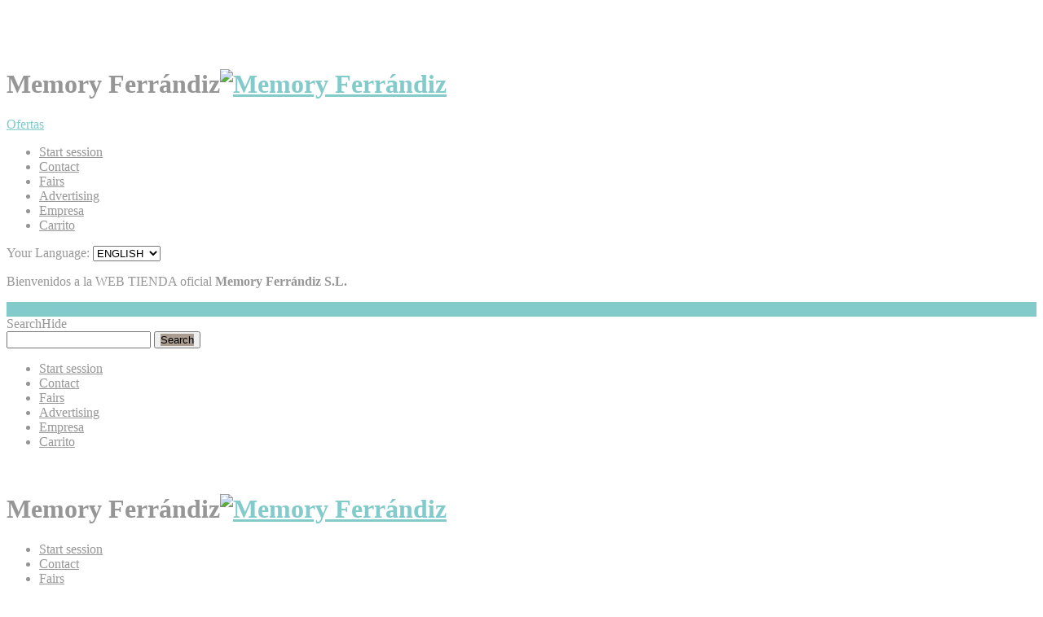

--- FILE ---
content_type: text/html; charset=UTF-8
request_url: https://www.memoryferrandiz.com/en/camiseta-fantasma-unisex-algodon-2-colores-tallas-infantil
body_size: 17924
content:
<!DOCTYPE html PUBLIC "-//W3C//DTD XHTML 1.0 Strict//EN" "http://www.w3.org/TR/xhtml1/DTD/xhtml1-strict.dtd">
<html xmlns="http://www.w3.org/1999/xhtml" xml:lang="en" lang="en">
<head>
<meta name="viewport" content="width=device-width, initial-scale = 1.0, maximum-scale=1.0, user-scalable=no" />
<meta http-equiv="Content-Type" content="text/html; charset=utf-8" />
<title>Camiseta &quot;Fantasma&quot; unisex. Dibujos frontal y dorsal. Algodón 2 colores. Tallas: INFANTIL</title>
<meta name="description" content="Camiseta &quot;Fantasma&quot; unisex. Algodón 2 colores. 
Color gris grafito.
Ver disponibilidad 3 tallas INFANTIL: 2-4 años, 6-8 años y 10-12 años." />
<meta name="keywords" content="Ferrándiz, Memory Ferrándiz, dibujos Juan Ferrándiz,  Christmas, Navidad, Papa Nöel, Santa Claus, Reyes Magos, regalos, cuadros, lienzos, tarjetas felicitación, navidad, cumpleaños, dia de la madre, San Valentín, Halloween, Pascua, vacaciones, servilletas, tarjetas musicales,  cuentos infantiles, cuentos troquelados, Primera Comunión, libros Bebé, libros Primera Comunión, estampas, recordatorios, medallas, medallones, medallitas plata de ley, vuelta al cole, mochilas,  estuches lápices, cuentos pintar, tablas multiplicar, reglas, bolsas merienda, ropa niños, ropa bebé, pijamas, camisetas, artesanía y decoración, cajas, latas maletines cartón, juegos para niño, puzzles, , bolsas regalo, etiquetas, libretas, notas adhesivas, paneles Caperucita, castañera, vespa, biscuter, flamenca, souvenirs. España. Barcelona., cristmas, canastillas, books, short stories, lienzos, canvas" />
<meta name="robots" content="INDEX,FOLLOW" />
<link rel="icon" href="https://www.memoryferrandiz.com/skin/frontend/default/ellipsoid/favicon.ico" type="image/x-icon" />
<link rel="shortcut icon" href="https://www.memoryferrandiz.com/skin/frontend/default/ellipsoid/favicon.ico" type="image/x-icon" />
<!--[if lt IE 7]>
<script type="text/javascript">
//<![CDATA[
    var BLANK_URL = 'https://www.memoryferrandiz.com/js/blank.html';
    var BLANK_IMG = 'https://www.memoryferrandiz.com/js/spacer.gif';
//]]>
</script>
<![endif]-->

<script type="text/javascript" src="https://www.memoryferrandiz.com/skin/frontend/default/ellipsoid/js/jquery-1.6.3.min.js"></script>
<script type="text/javascript" src="https://www.memoryferrandiz.com/skin/frontend/default/ellipsoid/js/jquery.color.js"></script>

<script type="text/javascript" src="https://www.memoryferrandiz.com/skin/frontend/default/ellipsoid/js/cufon/cufon-yui.js"></script>
<script type="text/javascript" src="https://www.memoryferrandiz.com/skin/frontend/default/ellipsoid/js/cufon/helvetica_700.font.js"></script>
<script type="text/javascript" src="https://www.memoryferrandiz.com/skin/frontend/default/ellipsoid/js/cufon/coronet_400.font.js"></script>
<script type="text/javascript" src="https://www.memoryferrandiz.com/skin/frontend/default/ellipsoid/js/cufon/cufon-replace-helvetica.js"></script>
<script type="text/javascript" src="https://www.memoryferrandiz.com/skin/frontend/default/ellipsoid/js/cufon/cufon-replace-coronet.js"></script>

<script type="text/javascript" src="https://www.memoryferrandiz.com/skin/frontend/default/ellipsoid/js/jquery.fancybox-1.3.4.pack.js"></script>

<script type="text/javascript" src="https://www.memoryferrandiz.com/skin/frontend/default/ellipsoid/js/cloud-zoom.1.0.2.min.js"></script>


<script type="text/javascript" src="https://www.memoryferrandiz.com/skin/frontend/default/ellipsoid/js/superfish.js"></script>
  <script type="text/javascript" src="https://www.memoryferrandiz.com/skin/frontend/default/ellipsoid/js/jquery.easing.js"></script>
  <script type="text/javascript" src="https://www.memoryferrandiz.com/skin/frontend/default/ellipsoid/js/jquery.carousel.min.js"></script>
  <script type="text/javascript" src="https://www.memoryferrandiz.com/skin/frontend/default/ellipsoid/js/slides.min.jquery.js"></script>


<!-- Header Products Carousel -->
<!-- // Header Products Carousel -->

<!-- Custom header info -->
<!-- // Custom header info -->

<!-- Header Images Carousel -->
<!-- // Header Images Carousel -->

<!-- Header coin slider -->
<script type="text/javascript" src="https://www.memoryferrandiz.com/skin/frontend/default/ellipsoid/js/coin-slider.min.js"></script>
<script type="text/javascript">
jQuery(window).load(function() {
    let screenSize = jQuery(window).width();
    if ( screenSize > 767) {
        jQuery('#coin-slider').coinslider({
		width: 952, // width of slider panel
        height: 362, // height of slider panel
        spw: 4, // squares per width
        sph: 4, // squares per height
        delay: 4000, // delay between images in ms
        sDelay: 60, // delay beetwen squares in ms
        opacity: 0.7, // opacity of title and navigation
        titleSpeed: 500, // speed of title appereance in ms
        effect: 'random', // random, swirl, rain, straight
        navigation: 1, // prev next and buttons
        links : 1, // show images as links
        hoverPause: 1 // pause on hover
		});
    } else {
        jQuery('#coin-slider').coinslider({
            width: '100%', // width of slider panel
            height: 230, // height of slider panel
            spw: 4, // squares per width
            sph: 4, // squares per height
            delay: 4000, // delay between images in ms
            sDelay: 60, // delay beetwen squares in ms
            opacity: 0.7, // opacity of title and navigation
            titleSpeed: 500, // speed of title appereance in ms
            effect: 'random', // random, swirl, rain, straight
            navigation: 1, // prev next and buttons
            links: 1, // show images as links
            hoverPause: 1 // pause on hover
        });
    }
})
</script>
<!-- // Header coin slider -->

<!-- Homepage Carousel -->

<!--*******-->
<script type="text/javascript">
jQuery(window).load(function() {
	if(jQuery('.cms-home-row-2 .carousel-slider').length) {
		jQuery('.cms-home-row-2 .carousel-slider').carousel( {
		direction: 'horizontal',
		dispItems: 4,
		autoSlide: 1,
		slideEasing: 'easeInOutBack',
		autoSlideInterval: 10000,
		animSpeed: 1000		});
	}
})
</script>
<!--*******-->


<script type="text/javascript">

  var _gaq = _gaq || [];
  _gaq.push(['_setAccount', 'UA-37030470-1']);
  _gaq.push(['_trackPageview']);

  (function() {
    var ga = document.createElement('script'); ga.type = 'text/javascript'; ga.async = true;
    ga.src = ('https:' == document.location.protocol ? 'https://ssl' : 'http://www') + '.google-analytics.com/ga.js';
    var s = document.getElementsByTagName('script')[0]; s.parentNode.insertBefore(ga, s);
  })();

</script>

<!-- // Homepage Carousel -->

<script type="text/javascript" src="https://www.memoryferrandiz.com/skin/frontend/default/ellipsoid/js/script.js"></script>
<!-- Place this tag in your head or just before your close body tag -->
<script type="text/javascript" src="https://apis.google.com/js/plusone.js"></script>

<link rel="stylesheet" type="text/css" href="https://www.memoryferrandiz.com/js/calendar/calendar-win2k-1.css" />
<link rel="stylesheet" type="text/css" href="https://www.memoryferrandiz.com/skin/frontend/default/ellipsoid/css/styles.css" media="all" />
<link rel="stylesheet" type="text/css" href="https://www.memoryferrandiz.com/skin/frontend/base/default/css/widgets.css" media="all" />
<link rel="stylesheet" type="text/css" href="https://www.memoryferrandiz.com/skin/frontend/default/ellipsoid/css/colorbox/colorbox.css" media="all" />
<link rel="stylesheet" type="text/css" href="https://www.memoryferrandiz.com/skin/frontend/base/default/css/cookienotice.css" media="all" />
<link rel="stylesheet" type="text/css" href="https://www.memoryferrandiz.com/skin/frontend/default/ellipsoid/css/print.css" media="print" />
<script type="text/javascript" src="https://www.memoryferrandiz.com/media/js/2f8f2077fa4674d1d99ffcba1c9703b3.js"></script>
<link rel="canonical" href="https://www.memoryferrandiz.com/en/camiseta-fantasma-unisex-algodon-2-colores-tallas-infantil" />
<!--[if lt IE 8]>
<link rel="stylesheet" type="text/css" href="https://www.memoryferrandiz.com/skin/frontend/default/ellipsoid/css/styles-ie.css" media="all" />
<![endif]-->
<!--[if lt IE 7]>
<script type="text/javascript" src="https://www.memoryferrandiz.com/media/js/7df37cceb6eb19dac003fa08d12f4de5.js"></script>
<![endif]-->

<script type="text/javascript">
//<![CDATA[
Mage.Cookies.path     = '/';
Mage.Cookies.domain   = '.www.memoryferrandiz.com';
//]]>
</script>

<script type="text/javascript">
//<![CDATA[
optionalZipCountries = ["IE","PA","HK","MO"];
//]]>
</script>
<script defer async src="//www.google.com/recaptcha/api.js?onload=onloadCallback&amp;render=explicit"></script><script type="text/javascript">//<![CDATA[
        var Translator = new Translate([]);
        //]]></script>

<link media="all" href="https://www.memoryferrandiz.com/skin/frontend/default/ellipsoid/css/jquery.fancybox-1.3.4.css" type="text/css" rel="stylesheet">


<style type="text/css">

/* Colors */

/* main color */
body, .header .links li a, .block-layered-nav dd, .block-layered-nav dd a, .block-layered-nav dd .price, .block-compare li .product-name a, .block-vertical-nav li a { color:#969696;}
button.button.active span, button.button.btn-cart.active span strong, button.button.btn-checkout.active span strong {background-color:#969696 !important;}

/* Border Radius */
#superfish-menu #nav a, .header .top-cart .block-content, .header .top-cart .mini-products-list li, .header .header-search .form-search, .sidebar .block, .page-title, .toolbar, .sorter .view-mode strong, .sorter .view-mode a:hover, .products-grid.grid-small-second li.item, .products-grid li.item, .products-list li.item, .product-view .product-img-box, .product-shop-left-col, .product-shop-right-col, div.product-collateral, .product-view-menu li a, #accordion dt, #accordion dd, .cart .accordion .totals, .opc .step, .opc .step-title, .home-header .page, .cs-title, .home-header #slides h3.banner-title, .col-main .products-grid .item-indent, .home-content, .products-grid.grid-small-hover .product-grid-details, .products-grid.grid-small-hover .product-grid-details .bg-details
 {
	-webkit-border-radius: 5px;
	-moz-border-radius: 5px;
	border-radius: 5px;
}

/* Color #1 (Blue)*/
body, .block.odd .block-title { border-color:#83CACB;}
a, .header .links li a:hover, .page-title h1, .link-wishlist, .product-view .more-views h2, .availability span, .product-shop-right-col .add-to-links a, .home-header .products-grid .product-name a, .product-shop-left-col button.button span, .products-grid.grid-small-hover li button.button span, .products-list li button.button span, .home-content h3.coronet, .block-layered-nav dt, .checkout-types button.button span, .block-compare li .product-name a:hover, .block-vertical-nav li a:hover, .block-vertical-nav li.active a, .block-vertical-nav li ul li a, .products-grid.grid-small-hover li button.button strong, .products-grid.grid-small-hover .product-grid-details .product-name a, .cms-home .page-title h2, .footer .footer-row-2 .footer-col-left ul li a:hover, .home-header .custom-text h3 { color:#83CACB;}
#nav li a.level-top:hover, #nav li.over a.level-top, #nav li.active a.level-top, .header .top-cart .block-title, .header .links li a span.top-links-arr, .block.odd .icon, .products-grid.grid-small-second .go-to, .product-shop-left-col .add-to-cart button.button strong, .products-grid.grid-small-hover li button.button strong, .products-list li button.button strong, .checkout-types button.button strong, #accordion dt, .product-view .product-img-box .zoom .btn-zoom-out, .product-view .product-img-box .zoom .btn-zoom-in, #slides button.button span, .home-header #slides ul.pagination li a, .cs-buttons a, .cs-title, .block.odd button.button span, .block-tags.odd .actions a span, .block-compare li div.icon, .block-vertical-nav li span.arrow, #menu-wide #nav ul { background-color:#83CACB;}
button.button.btn-details.active span {background-color:#83CACB !important;}
#nav li li a:hover { color:#83CACB !important;}

/* Color #2 (Green)*/
.block .icon, .products-grid.grid-small-second .big-preview, .opc li.active .step-title, .opc li .step-title .number, .product-view .product-img-box .zoom .btn-zoom-out:hover, .product-view .product-img-box .zoom .btn-zoom-in:hover, .home-header #slides ul.pagination li.current a, .home-header #slides ul.pagination li a:hover, .cs-buttons a:hover, .home-header #slides h3.banner-title, button.button span, .block-tags .actions a span, .block-vertical-nav li span.arrow.hover, .block-vertical-nav li.active span.arrow { background-color:#AA9C8F;}
button.button.btn-details span { background-color:#AA9C8F !important;}
a:hover, .header .top-cart .block-content .price, .product-shop-right-col .add-to-links .link-compare, .opc li.active .step-title .number, .home-header #slides .price-box .price, .block-vertical-nav li.active a:hover, .products-grid.grid-small-hover .product-grid-details .price, .products-grid.grid-small-hover .product-grid-details .product-name a:hover, .product-shop-left-col .price-box .price { color:#AA9C8F;}
.block .block-title { border-color:#AA9C8F;}


/* // Colors */





</style>


<script type="text/javascript" src="https://www.memoryferrandiz.com/skin/frontend/default/ellipsoid/js/accordion.js"></script>
<script type="text/javascript" src="https://www.memoryferrandiz.com/skin/frontend/default/ellipsoid/js/opcheckout.js"></script></head>
<body class=" catalog-product-view catalog-product-view product-camiseta-fantasma-unisex-algodon-2-colores-tallas-infantil">
<div class="widget widget-static-block"></div>
<!-- This contains the hidden content for inline calls -->
<div style="display:none">
	<div id="no_cart_content" style="padding:10px; background:#fff;">
			</div>		
</div>
    <noscript>
        <div class="global-site-notice noscript">
            <div class="notice-inner">
                <p>
                    <strong>JavaScript seems to be disabled in your browser.</strong><br />
                    You must have JavaScript enabled in your browser to utilize the functionality of this website.                </p>
            </div>
        </div>
    </noscript>
<div class="header-container">
    <div class="page">
        <!-- Header for Desktop -->
    	<div class="header" id="header-desktop">
	        <div class="logo-block">
	            	                <h1 class="logo"><strong>Memory Ferrándiz</strong><a href="https://www.memoryferrandiz.com/en/" title="Memory Ferrándiz" class="logo"><img src="https://www.memoryferrandiz.com/skin/frontend/default/ellipsoid/images/logo.png" alt="Memory Ferrándiz" /></a></h1>
	                	        </div>
	        <div class="quick-access">
	        	<div class="offers">
	        		<span><a href="/ofertas" title="Ofertas">Ofertas</a></span>
	        	</div>
	        	<div class="quick-access-right">
	                <ul class="links">
    		<li><a href="https://www.memoryferrandiz.com/en/customer/account/login/" title="Start session">Start session</a></li>
	    <li><a href="https://www.memoryferrandiz.com/en/contacto/" title="Contact">Contact</a></li>
    <li><a href="https://www.memoryferrandiz.com/en/ferias/" title="Fairs">Fairs</a></li>
    <li><a href="https://www.memoryferrandiz.com/en/publicidad/" title="Advertising">Advertising</a></li>
    <li><a href="https://www.memoryferrandiz.com/en/empresa/" title="Company">Empresa</a></li>
    <li><a href="https://www.memoryferrandiz.com/en/checkout/cart/" title="Carrito">Carrito</a></li>
</ul>
	                <div class="form-language">
    <label for="select-language">Your Language:</label>
    <select id="select-language" title="Your Language" onchange="window.location.href=this.value">
                    <option value="https://www.memoryferrandiz.com/es/camiseta-fantasma-unisex-algodon-2-colores-tallas-infantil?___from_store=en">ESPAÑOL</option>
                    <option value="https://www.memoryferrandiz.com/en/camiseta-fantasma-unisex-algodon-2-colores-tallas-infantil?___from_store=en" selected="selected">ENGLISH</option>
        </select>
</div>
	            </div>
	            <div class="quick-access-left">
	            	<p class="welcome-msg">Bienvenidos a la WEB TIENDA oficial <b>Memory Ferrándiz S.L. </b> </p>
                    <div class="welcome-msg-inner">
                        <div class="top-cart-block"><div class="top-cart">
        <div class="block-title no-items">
        <a id="cartHeader" href="#"><span class="title-cart">My Cart</span><span class="title-cart-2">Hide</span><span class="amount">0</span><strong class="arr-cart"></strong></a>
    </div>
    <div id="topCartContent" class="block-content" style="display:none;">
        <div class="inner-wrapper">                            <p class="cart-empty">
                You have no items in your shopping cart.            </p>
                        </div>
    </div>
</div></div>
<script type="text/javascript">
	//<![CDATA[	
	jQuery.noConflict();
	jQuery(document).ready(function() {

		/* Ocultar ventana "búsqueda" si se clica la de "cesta" */
		jQuery('.top-cart-block').click(function() {
			jQuery('.form-search').css('display','none');
		});
		
	});
	//]]>
</script>                        <div class="header-search">
	<form id="search_mini_form" action="https://www.memoryferrandiz.com/en/catalogsearch/result/" method="get">
        <div class="search-block-title">
            <span class="search-title">Search</span><span class="search-title-2">Hide</span><span class="search-arr"></span>
        </div>
        <div class="form-search inactive">
            <div class="input-type-block">
            	<input id="search" type="text" name="q" value="" class="input-text" />
	            <button type="submit" title="Search" class="button"><span><span>Search</span></span></button>
	            <div id="search_autocomplete" class="search-autocomplete"></div>
            </div>
            <ul class="links">
    		<li><a href="https://www.memoryferrandiz.com/en/customer/account/login/" title="Start session">Start session</a></li>
	    <li><a href="https://www.memoryferrandiz.com/en/contacto/" title="Contact">Contact</a></li>
    <li><a href="https://www.memoryferrandiz.com/en/ferias/" title="Fairs">Fairs</a></li>
    <li><a href="https://www.memoryferrandiz.com/en/publicidad/" title="Advertising">Advertising</a></li>
    <li><a href="https://www.memoryferrandiz.com/en/empresa/" title="Company">Empresa</a></li>
    <li><a href="https://www.memoryferrandiz.com/en/checkout/cart/" title="Carrito">Carrito</a></li>
</ul>
            <script type="text/javascript">
            //<![CDATA[
                var searchForm = new Varien.searchForm('search_mini_form', 'search', 'Search entire store here...');
                searchForm.initAutocomplete('https://www.memoryferrandiz.com/en/catalogsearch/ajax/suggest/', 'search_autocomplete');
            //]]>
            </script>
        </div>
	</form>
</div>                    </div>
	            </div>
	        </div>
	        <br class="clear" />
	    </div>
        <!-- Header for mobile -->
        <div class="header" id="header-mobile">
	        <div class="logo-block">
	            	                <h1 class="logo"><strong>Memory Ferrándiz</strong><a href="https://www.memoryferrandiz.com/en/" title="Memory Ferrándiz" class="logo"><img src="https://www.memoryferrandiz.com/skin/frontend/default/ellipsoid/images/logo.png" alt="Memory Ferrándiz" /></a></h1>
	                	        </div>
	        <div class="links-block">
	        	<div class="quick-access-right">
	                <ul class="links">
    		<li><a href="https://www.memoryferrandiz.com/en/customer/account/login/" title="Start session">Start session</a></li>
	    <li><a href="https://www.memoryferrandiz.com/en/contacto/" title="Contact">Contact</a></li>
    <li><a href="https://www.memoryferrandiz.com/en/ferias/" title="Fairs">Fairs</a></li>
    <li><a href="https://www.memoryferrandiz.com/en/publicidad/" title="Advertising">Advertising</a></li>
    <li><a href="https://www.memoryferrandiz.com/en/empresa/" title="Company">Empresa</a></li>
    <li><a href="https://www.memoryferrandiz.com/en/checkout/cart/" title="Carrito">Carrito</a></li>
</ul>
	            </div>
	        </div>
            <div class="lang-block">
                <div class="welcome-msg-inner">
                        <div class="form-language">
    <label for="select-language">Your Language:</label>
    <select id="select-language" title="Your Language" onchange="window.location.href=this.value">
                    <option value="https://www.memoryferrandiz.com/es/camiseta-fantasma-unisex-algodon-2-colores-tallas-infantil?___from_store=en">ESPAÑOL</option>
                    <option value="https://www.memoryferrandiz.com/en/camiseta-fantasma-unisex-algodon-2-colores-tallas-infantil?___from_store=en" selected="selected">ENGLISH</option>
        </select>
</div>
                        <div class="header-search">
	<form id="search_mini_form" action="https://www.memoryferrandiz.com/en/catalogsearch/result/" method="get">
        <div class="search-block-title">
            <span class="search-title">Search</span><span class="search-title-2">Hide</span><span class="search-arr"></span>
        </div>
        <div class="form-search inactive">
            <div class="input-type-block">
            	<input id="search" type="text" name="q" value="" class="input-text" />
	            <button type="submit" title="Search" class="button"><span><span>Search</span></span></button>
	            <div id="search_autocomplete" class="search-autocomplete"></div>
            </div>
            <ul class="links">
    		<li><a href="https://www.memoryferrandiz.com/en/customer/account/login/" title="Start session">Start session</a></li>
	    <li><a href="https://www.memoryferrandiz.com/en/contacto/" title="Contact">Contact</a></li>
    <li><a href="https://www.memoryferrandiz.com/en/ferias/" title="Fairs">Fairs</a></li>
    <li><a href="https://www.memoryferrandiz.com/en/publicidad/" title="Advertising">Advertising</a></li>
    <li><a href="https://www.memoryferrandiz.com/en/empresa/" title="Company">Empresa</a></li>
    <li><a href="https://www.memoryferrandiz.com/en/checkout/cart/" title="Carrito">Carrito</a></li>
</ul>
            <script type="text/javascript">
            //<![CDATA[
                var searchForm = new Varien.searchForm('search_mini_form', 'search', 'Search entire store here...');
                searchForm.initAutocomplete('https://www.memoryferrandiz.com/en/catalogsearch/ajax/suggest/', 'search_autocomplete');
            //]]>
            </script>
        </div>
	</form>
</div>                        <div class="top-cart-block"><div class="top-cart">
        <div class="block-title no-items">
        <a id="cartHeader" href="#"><span class="title-cart">My Cart</span><span class="title-cart-2">Hide</span><span class="amount">0</span><strong class="arr-cart"></strong></a>
    </div>
    <div id="topCartContent" class="block-content" style="display:none;">
        <div class="inner-wrapper">                            <p class="cart-empty">
                You have no items in your shopping cart.            </p>
                        </div>
    </div>
</div></div>
<script type="text/javascript">
	//<![CDATA[	
	jQuery.noConflict();
	jQuery(document).ready(function() {

		/* Ocultar ventana "búsqueda" si se clica la de "cesta" */
		jQuery('.top-cart-block').click(function() {
			jQuery('.form-search').css('display','none');
		});
		
	});
	//]]>
</script>                </div>
            </div>
	    </div>
    </div>
</div>
<div class="main-menu-outer">
    <div id="mobile-menu-button">Products</div>
    <div class="main-menu-mobile">
        <div class="nav-container without-homebutton" id="superfish-menu">
    <ul id="nav">
                <li data-omitisis="parent"  class="level0 nav-1 level-top first parent">
<a  class="level-top">
<span>SHORT STORIES AND GAMES</span>
</a>
<ul class="level0">
<a class="menu-category-title" href="https://www.memoryferrandiz.com/en/short-stories-games">
<span>SHORT STORIES AND GAMES</span>
</a>
<li class="level1 nav-1-1 first">
<a href="https://www.memoryferrandiz.com/en/short-stories-games/stories-and-games">
<span> Stories and games</span>
</a>
</li><li class="level1 nav-1-2">
<a href="https://www.memoryferrandiz.com/en/short-stories-games/educational-games">
<span>Educational games</span>
</a>
</li><li class="level1 nav-1-3 last">
<a href="https://www.memoryferrandiz.com/en/short-stories-games/puzzles-and-characters">
<span>Puzzles and characters</span>
</a>
</li>
</ul>
</li><li data-omitisis="parent"  class="level0 nav-2 level-top parent">
<a  class="level-top">
<span>FIRST COMMUNION</span>
</a>
<ul class="level0">
<a class="menu-category-title" href="https://www.memoryferrandiz.com/en/firstcommunion">
<span>FIRST COMMUNION</span>
</a>
<li class="level1 nav-2-1 first">
<a href="https://www.memoryferrandiz.com/en/firstcommunion/complementos-y-detalles-comunion">
<span>COMPLEMENTOS 1ª Comunión</span>
</a>
</li><li class="level1 nav-2-2">
<a href="https://www.memoryferrandiz.com/en/firstcommunion/cuadros-primera-comunion">
<span>CUADROS 1ª Comunión</span>
</a>
</li><li class="level1 nav-2-3">
<a href="https://www.memoryferrandiz.com/en/firstcommunion/vintage-prints-first-communion">
<span>Vintage prints First Communion</span>
</a>
</li><li data-omitisis="parent"  class="level1 nav-2-4 parent">
<a >
<span>Scrapbooks FIRST COMMUNION</span>
</a>
<ul class="level1">
<a class="menu-category-title" href="https://www.memoryferrandiz.com/en/firstcommunion/scrapbooks-first-communion-memory-ferrandiz">
<span>Scrapbooks FIRST COMMUNION</span>
</a>
<li class="level2 nav-2-4-1 first">
<a href="https://www.memoryferrandiz.com/en/firstcommunion/scrapbooks-first-communion-memory-ferrandiz/libros-castellano">
<span>CASTELLANO</span>
</a>
</li><li class="level2 nav-2-4-2 last">
<a href="https://www.memoryferrandiz.com/en/firstcommunion/scrapbooks-first-communion-memory-ferrandiz/libros-catalan">
<span>Catalán</span>
</a>
</li>
</ul>
</li><li class="level1 nav-2-5">
<a href="https://www.memoryferrandiz.com/en/firstcommunion/medals">
<span>Medals (New)</span>
</a>
</li><li class="level1 nav-2-6">
<a href="https://www.memoryferrandiz.com/en/firstcommunion/book-marks">
<span>Book marks</span>
</a>
</li><li class="level1 nav-2-7">
<a href="https://www.memoryferrandiz.com/en/firstcommunion/ferrandiz-gifts">
<span>Ferrándiz gifts </span>
</a>
</li><li class="level1 nav-2-8 last">
<a href="https://www.memoryferrandiz.com/en/firstcommunion/greeting-cards">
<span>Greeting cards</span>
</a>
</li>
</ul>
</li><li data-omitisis="parent"  class="level0 nav-3 level-top parent">
<a  class="level-top">
<span>DECORATION-CRAFT</span>
</a>
<ul class="level0">
<a class="menu-category-title" href="https://www.memoryferrandiz.com/en/decoration-craft">
<span>DECORATION-CRAFT</span>
</a>
<li class="level1 nav-3-1 first">
<a href="https://www.memoryferrandiz.com/en/decoration-craft/camino-de-santiago">
<span>St. James's Way souvenirs</span>
</a>
</li><li data-omitisis="parent"  class="level1 nav-3-2 parent">
<a >
<span>Paintings and craft</span>
</a>
<ul class="level1">
<a class="menu-category-title" href="https://www.memoryferrandiz.com/en/decoration-craft/paintings-ferrandiz">
<span>Paintings and craft</span>
</a>
<li class="level2 nav-3-2-1 first">
<a href="https://www.memoryferrandiz.com/en/decoration-craft/paintings-ferrandiz/cuadros-infantiles">
<span>Cuadros para habitaciones infantiles</span>
</a>
</li><li class="level2 nav-3-2-2">
<a href="https://www.memoryferrandiz.com/en/decoration-craft/paintings-ferrandiz/cuadros-primera-comunion">
<span>Cuadros Primera Comunión</span>
</a>
</li><li class="level2 nav-3-2-3">
<a href="https://www.memoryferrandiz.com/en/decoration-craft/paintings-ferrandiz/cuadros-navidad">
<span>Cuadros Navidad</span>
</a>
</li><li class="level2 nav-3-2-4 last">
<a href="https://www.memoryferrandiz.com/en/decoration-craft/paintings-ferrandiz/cuadros-religiosos">
<span>Cuadros religiosos</span>
</a>
</li>
</ul>
</li><li class="level1 nav-3-3">
<a href="https://www.memoryferrandiz.com/en/decoration-craft/flamenco-souvenirs">
<span>Flamenco souvenirs</span>
</a>
</li><li data-omitisis="parent"  class="level1 nav-3-4 parent">
<a >
<span>Magnets, mirrors, badges</span>
</a>
<ul class="level1">
<a class="menu-category-title" href="https://www.memoryferrandiz.com/en/decoration-craft/magnets-mirrors-badges">
<span>Magnets, mirrors, badges</span>
</a>
<li class="level2 nav-3-4-5 first">
<a href="https://www.memoryferrandiz.com/en/decoration-craft/magnets-mirrors-badges/chapas">
<span>Chapas</span>
</a>
</li><li class="level2 nav-3-4-6 last">
<a href="https://www.memoryferrandiz.com/en/decoration-craft/magnets-mirrors-badges/espejos">
<span>Espejos</span>
</a>
</li>
</ul>
</li><li class="level1 nav-3-5">
<a href="https://www.memoryferrandiz.com/en/decoration-craft/labores">
<span>LABORES</span>
</a>
</li><li class="level1 nav-3-6">
<a href="https://www.memoryferrandiz.com/en/decoration-craft/laminas">
<span>LÁMINAS</span>
</a>
</li><li class="level1 nav-3-7">
<a href="https://www.memoryferrandiz.com/en/decoration-craft/placas-puerta">
<span>MADERA, llaveros, medallas</span>
</a>
</li><li class="level1 nav-3-8">
<a href="https://www.memoryferrandiz.com/en/decoration-craft/medals">
<span>Medals</span>
</a>
</li><li class="level1 nav-3-9">
<a href="https://www.memoryferrandiz.com/en/decoration-craft/die-cut-decorative-panels">
<span>Die cut decorative panels</span>
</a>
</li><li class="level1 nav-3-10">
<a href="https://www.memoryferrandiz.com/en/decoration-craft/pascua-articulos">
<span>PASCUA, artículos</span>
</a>
</li><li class="level1 nav-3-11">
<a href="https://www.memoryferrandiz.com/en/decoration-craft/peanas-madera">
<span>Peanas y tablas de madera</span>
</a>
</li><li class="level1 nav-3-12">
<a href="https://www.memoryferrandiz.com/en/decoration-craft/plata">
<span>PLATA</span>
</a>
</li><li class="level1 nav-3-13">
<a href="https://www.memoryferrandiz.com/en/decoration-craft/tazas-ceramica">
<span>Tazas cerámica</span>
</a>
</li><li data-omitisis="parent"  class="level1 nav-3-14 last parent">
<a >
<span>TOALLAS</span>
</a>
<ul class="level1">
<a class="menu-category-title" href="https://www.memoryferrandiz.com/en/decoration-craft/telas">
<span>TOALLAS</span>
</a>
<li class="level2 nav-3-14-7 first last">
<a href="https://www.memoryferrandiz.com/en/decoration-craft/telas/toallas-6">
<span>Toallas</span>
</a>
</li>
</ul>
</li>
</ul>
</li><li data-omitisis="parent"  class="level0 nav-4 level-top parent">
<a  class="level-top">
<span>CHRISTMAS</span>
</a>
<ul class="level0">
<a class="menu-category-title" href="https://www.memoryferrandiz.com/en/christmas">
<span>CHRISTMAS</span>
</a>
<li class="level1 nav-4-1 first">
<a href="https://www.memoryferrandiz.com/en/christmas/bolsas-y-etiquetas-regalo">
<span>Bags and tags</span>
</a>
</li><li class="level1 nav-4-2">
<a href="https://www.memoryferrandiz.com/en/christmas/boxes-sweets-multipurpose">
<span> Boxes for sweets </span>
</a>
</li><li class="level1 nav-4-3">
<a href="https://www.memoryferrandiz.com/en/christmas/calendarios-de-adviento">
<span>Calendarios ADVIENTO</span>
</a>
</li><li class="level1 nav-4-4">
<a href="https://www.memoryferrandiz.com/en/christmas/letters-santa">
<span>Letters to Santa</span>
</a>
</li><li data-omitisis="parent"  class="level1 nav-4-5 parent">
<a >
<span>CHRISTMAS CARDS</span>
</a>
<ul class="level1">
<a class="menu-category-title" href="https://www.memoryferrandiz.com/en/christmas/christmas-ferrandiz">
<span>CHRISTMAS CARDS</span>
</a>
<li class="level2 nav-4-5-1 first">
<a href="https://www.memoryferrandiz.com/en/christmas/christmas-ferrandiz/packs-christmas-12-x-17-cm">
<span>Cards, Packs 12x17 cm</span>
</a>
</li><li data-omitisis="parent"  class="level2 nav-4-5-2 parent">
<a >
<span>Individual cards</span>
</a>
<ul class="level2">
<a class="menu-category-title" href="https://www.memoryferrandiz.com/en/christmas/christmas-ferrandiz/individual-cards">
<span>Individual cards</span>
</a>
<li class="level3 nav-4-5-2-1 first">
<a href="https://www.memoryferrandiz.com/en/christmas/christmas-ferrandiz/individual-cards/12-x-17-cm">
<span>12 x 17 cm</span>
</a>
</li><li class="level3 nav-4-5-2-2">
<a href="https://www.memoryferrandiz.com/en/christmas/christmas-ferrandiz/individual-cards/10-x-21-cm">
<span>10 x 21 cm</span>
</a>
</li><li class="level3 nav-4-5-2-3 last">
<a href="https://www.memoryferrandiz.com/en/christmas/christmas-ferrandiz/individual-cards/15-x-19-cm">
<span>15 x 19 cm</span>
</a>
</li>
</ul>
</li><li class="level2 nav-4-5-3">
<a href="https://www.memoryferrandiz.com/en/christmas/christmas-ferrandiz/tarjetas-musicales-luces">
<span>Music cards with lights</span>
</a>
</li><li class="level2 nav-4-5-4 last">
<a href="https://www.memoryferrandiz.com/en/christmas/christmas-ferrandiz/packs-especiales">
<span>Special cards</span>
</a>
</li>
</ul>
</li><li class="level1 nav-4-6">
<a href="https://www.memoryferrandiz.com/en/christmas/tags-christmas-ferrandiz">
<span>Tags-Labels</span>
</a>
</li><li class="level1 nav-4-7">
<a href="https://www.memoryferrandiz.com/en/christmas/tablecloths-napkins">
<span>Tablecloths and napkins</span>
</a>
</li><li class="level1 nav-4-8">
<a href="https://www.memoryferrandiz.com/en/christmas/last-new-products">
<span>Last news</span>
</a>
</li><li class="level1 nav-4-9">
<a href="https://www.memoryferrandiz.com/en/christmas/varios">
<span>OTROS ARTS. MEMORY</span>
</a>
</li><li class="level1 nav-4-10">
<a href="https://www.memoryferrandiz.com/en/christmas/regalos">
<span>Gifts</span>
</a>
</li><li class="level1 nav-4-11 last">
<a href="https://www.memoryferrandiz.com/en/christmas/reyes-magos">
<span>REYES MAGOS</span>
</a>
</li>
</ul>
</li><li data-omitisis="parent"  class="level0 nav-5 level-top parent">
<a  class="level-top">
<span>STATIONERY</span>
</a>
<ul class="level0">
<a class="menu-category-title" href="https://www.memoryferrandiz.com/en/stationery">
<span>STATIONERY</span>
</a>
<li class="level1 nav-5-1 first">
<a href="https://www.memoryferrandiz.com/en/stationery/articulos-escolares">
<span>School supplies</span>
</a>
</li><li class="level1 nav-5-2">
<a href="https://www.memoryferrandiz.com/en/stationery/articulos-fiesta">
<span>Party items</span>
</a>
</li><li class="level1 nav-5-3">
<a href="https://www.memoryferrandiz.com/en/stationery/paper-gift-bags">
<span>Paper gift bags</span>
</a>
</li><li class="level1 nav-5-4">
<a href="https://www.memoryferrandiz.com/en/stationery/chocolate-boxes">
<span>Chocolate boxes</span>
</a>
</li><li class="level1 nav-5-5">
<a href="https://www.memoryferrandiz.com/en/stationery/boxes-and-cases">
<span>Boxes and cases</span>
</a>
</li><li class="level1 nav-5-6">
<a href="https://www.memoryferrandiz.com/en/stationery/calendars">
<span>Calendars</span>
</a>
</li><li class="level1 nav-5-7">
<a href="https://www.memoryferrandiz.com/en/stationery/letters-to-santa-claus-and-three-kings">
<span>Letters to Santa Claus</span>
</a>
</li><li data-omitisis="parent"  class="level1 nav-5-8 parent">
<a >
<span>CHRISTMAS CARDS</span>
</a>
<ul class="level1">
<a class="menu-category-title" href="https://www.memoryferrandiz.com/en/stationery/christmas">
<span>CHRISTMAS CARDS</span>
</a>
<li class="level2 nav-5-8-1 first">
<a href="https://www.memoryferrandiz.com/en/stationery/christmas/packs-12x-17-cm">
<span>Packs 12x 17 cm</span>
</a>
</li><li class="level2 nav-5-8-2">
<a href="https://www.memoryferrandiz.com/en/stationery/christmas/packs-especiales">
<span>Packs especiales</span>
</a>
</li><li data-omitisis="parent"  class="level2 nav-5-8-3 parent">
<a >
<span>Tarjetas individuales</span>
</a>
<ul class="level2">
<a class="menu-category-title" href="https://www.memoryferrandiz.com/en/stationery/christmas/tarjetas-individuales">
<span>Tarjetas individuales</span>
</a>
<li class="level3 nav-5-8-3-1 first">
<a href="https://www.memoryferrandiz.com/en/stationery/christmas/tarjetas-individuales/12-x-17-cm">
<span>12 x 17 cm</span>
</a>
</li><li class="level3 nav-5-8-3-2">
<a href="https://www.memoryferrandiz.com/en/stationery/christmas/tarjetas-individuales/10-x-21-cm">
<span>10 x 21 cm</span>
</a>
</li><li class="level3 nav-5-8-3-3 last">
<a href="https://www.memoryferrandiz.com/en/stationery/christmas/tarjetas-individuales/19-x-15-cm">
<span>19 x 15 cm</span>
</a>
</li>
</ul>
</li><li class="level2 nav-5-8-4 last">
<a href="https://www.memoryferrandiz.com/en/stationery/christmas/tarjetas-musicales-con-luces">
<span>Tarjetas musicales con luces</span>
</a>
</li>
</ul>
</li><li class="level1 nav-5-9">
<a href="https://www.memoryferrandiz.com/en/stationery/coleccionismo">
<span>Coleccionismo</span>
</a>
</li><li class="level1 nav-5-10">
<a href="https://www.memoryferrandiz.com/en/stationery/short-stories">
<span>Short stories</span>
</a>
</li><li class="level1 nav-5-11">
<a href="https://www.memoryferrandiz.com/en/stationery/cuentos">
<span>Stories and games</span>
</a>
</li><li class="level1 nav-5-12">
<a href="https://www.memoryferrandiz.com/en/stationery/first-communion-cards">
<span>First Communion cards</span>
</a>
</li><li class="level1 nav-5-13">
<a href="https://www.memoryferrandiz.com/en/stationery/birth-cards-christening">
<span>Birth Cards / Christening</span>
</a>
</li><li class="level1 nav-5-14">
<a href="https://www.memoryferrandiz.com/en/stationery/labels-stickers">
<span>Labels / Stickers</span>
</a>
</li><li class="level1 nav-5-15">
<a href="https://www.memoryferrandiz.com/en/stationery/libretas-lapices">
<span>Libretas /Lápices</span>
</a>
</li><li class="level1 nav-5-16">
<a href="https://www.memoryferrandiz.com/en/stationery/baby-books">
<span>Baby Books </span>
</a>
</li><li data-omitisis="parent"  class="level1 nav-5-17 parent">
<a >
<span>First Communion books</span>
</a>
<ul class="level1">
<a class="menu-category-title" href="https://www.memoryferrandiz.com/en/stationery/first-communion-books">
<span>First Communion books</span>
</a>
<li class="level2 nav-5-17-5 first">
<a href="https://www.memoryferrandiz.com/en/stationery/first-communion-books/libros-castellano">
<span>Libros castellano</span>
</a>
</li><li class="level2 nav-5-17-6 last">
<a href="https://www.memoryferrandiz.com/en/stationery/first-communion-books/libros-catalan">
<span>Libros catalán</span>
</a>
</li>
</ul>
</li><li class="level1 nav-5-18">
<a href="https://www.memoryferrandiz.com/en/stationery/cases-and-boxes">
<span>Cases and boxes</span>
</a>
</li><li class="level1 nav-5-19">
<a href="https://www.memoryferrandiz.com/en/stationery/otros-arts-memory">
<span>Otros ARTS. MEMORY</span>
</a>
</li><li class="level1 nav-5-20">
<a href="https://www.memoryferrandiz.com/en/stationery/placas-puerta-o-multiusos">
<span>Placas puerta o multiusos</span>
</a>
</li><li class="level1 nav-5-21">
<a href="https://www.memoryferrandiz.com/en/stationery/book-marks">
<span>Book Marks</span>
</a>
</li><li class="level1 nav-5-22">
<a href="https://www.memoryferrandiz.com/en/stationery/san-valentin-bodas">
<span>San Valentín/Bodas</span>
</a>
</li><li class="level1 nav-5-23">
<a href="https://www.memoryferrandiz.com/en/stationery/household-items">
<span>Household items</span>
</a>
</li><li class="level1 nav-5-24">
<a href="https://www.memoryferrandiz.com/en/stationery/greeting-cards">
<span>Greeting Cards</span>
</a>
</li><li class="level1 nav-5-25 last">
<a href="https://www.memoryferrandiz.com/en/stationery/musical-and-recordable-cards">
<span>Musical and recordable cards</span>
</a>
</li>
</ul>
</li><li data-omitisis="parent"  class="level0 nav-6 level-top parent">
<a  class="level-top">
<span>TEXTILE/Baby and adults</span>
</a>
<ul class="level0">
<a class="menu-category-title" href="https://www.memoryferrandiz.com/en/textile-baby-and-adults">
<span>TEXTILE/Baby and adults</span>
</a>
<li class="level1 nav-6-1 first">
<a href="https://www.memoryferrandiz.com/en/textile-baby-and-adults/arrullos">
<span>Arrullos</span>
</a>
</li><li class="level1 nav-6-2">
<a href="https://www.memoryferrandiz.com/en/textile-baby-and-adults/baberos">
<span>Baberos</span>
</a>
</li><li class="level1 nav-6-3">
<a href="https://www.memoryferrandiz.com/en/textile-baby-and-adults/bolsas">
<span>Bolsas y pañuelos tubulares</span>
</a>
</li><li class="level1 nav-6-4">
<a href="https://www.memoryferrandiz.com/en/textile-baby-and-adults/camisetas-nina-y-mujer">
<span>Camisetas manga corta INF/AD</span>
</a>
</li><li class="level1 nav-6-5">
<a href="https://www.memoryferrandiz.com/en/textile-baby-and-adults/camisetas-manga-larga-nina-y-nino">
<span>Camisetas manga larga INF/AD</span>
</a>
</li><li class="level1 nav-6-6">
<a href="https://www.memoryferrandiz.com/en/textile-baby-and-adults/camiseta-y-pantalon-invierno">
<span>Camiseta/Pantalón INVIERNO</span>
</a>
</li><li class="level1 nav-6-7">
<a href="https://www.memoryferrandiz.com/en/textile-baby-and-adults/camiseta-y-pantalon-verano">
<span>Camiseta/Pantalón VERANO</span>
</a>
</li><li class="level1 nav-6-8">
<a href="https://www.memoryferrandiz.com/en/textile-baby-and-adults/canastillas">
<span>CANASTILLAS (Entrega Clínica o domicilio)</span>
</a>
</li><li class="level1 nav-6-9">
<a href="https://www.memoryferrandiz.com/en/textile-baby-and-adults/complementos-para-el-bebe">
<span>Complementos bebé</span>
</a>
</li><li class="level1 nav-6-10">
<a href="https://www.memoryferrandiz.com/en/textile-baby-and-adults/menaje-y-hogar">
<span>Hogar</span>
</a>
</li><li class="level1 nav-6-11">
<a href="https://www.memoryferrandiz.com/en/textile-baby-and-adults/mono-bodies">
<span>Mono Bodies</span>
</a>
</li><li class="level1 nav-6-12">
<a href="https://www.memoryferrandiz.com/en/textile-baby-and-adults/peleles">
<span>Peleles</span>
</a>
</li><li class="level1 nav-6-13">
<a href="https://www.memoryferrandiz.com/en/textile-baby-and-adults/pijamas">
<span>Pijamas y camisones</span>
</a>
</li><li class="level1 nav-6-14">
<a href="https://www.memoryferrandiz.com/en/textile-baby-and-adults/polainas-camiseta">
<span>Polainas/camiseta</span>
</a>
</li><li class="level1 nav-6-15">
<a href="https://www.memoryferrandiz.com/en/textile-baby-and-adults/sudaderas">
<span>Sudaderas</span>
</a>
</li><li class="level1 nav-6-16">
<a href="https://www.memoryferrandiz.com/en/textile-baby-and-adults/toallas">
<span>Toallas</span>
</a>
</li><li class="level1 nav-6-17">
<a href="https://www.memoryferrandiz.com/en/textile-baby-and-adults/vestidos-playeros-sin-mangas">
<span>Vestidos playeros (sin mangas)</span>
</a>
</li><li class="level1 nav-6-18 last">
<a href="https://www.memoryferrandiz.com/en/textile-baby-and-adults/vestidos-con-mangas">
<span>Vestidos con mangas</span>
</a>
</li>
</ul>
</li><li data-omitisis="parent"  class="level0 nav-7 level-top parent">
<a  class="level-top">
<span>BACK TO SCHOOL </span>
</a>
<ul class="level0">
<a class="menu-category-title" href="https://www.memoryferrandiz.com/en/school-items">
<span>BACK TO SCHOOL </span>
</a>
<li class="level1 nav-7-1 first">
<a href="https://www.memoryferrandiz.com/en/school-items/articulos-para-dibujo">
<span>Artículos dibujo y papelería</span>
</a>
</li><li class="level1 nav-7-2">
<a href="https://www.memoryferrandiz.com/en/school-items/bolsas-merienda-bata-o-gimnasia">
<span>Bolsas Algodón multiusos </span>
</a>
</li><li class="level1 nav-7-3">
<a href="https://www.memoryferrandiz.com/en/school-items/estuches-y-mochilas">
<span>Estuches y mochilas </span>
</a>
</li><li class="level1 nav-7-4 last">
<a href="https://www.memoryferrandiz.com/en/school-items/tablas-de-multiplicar">
<span>Tablas de multiplicar</span>
</a>
</li>
</ul>
</li><li class="level0 nav-8 level-top">
<a href="https://www.memoryferrandiz.com/en/novelties" class="level-top">
<span>NOVELTIES</span>
</a>
</li>    </ul>
</div>

<script type="text/javascript">
//<![CDATA[
	jQuery('#superfish-menu .nav-4').mouseenter(function() {
		jQuery(jQuery(this).children('.level0')).snowfall();
		jQuery(jQuery(this).children('.level0')).snowfall('clear');
		jQuery(jQuery(this).children('.level0')).snowfall({shadow : true, round : true,  minSize: 2, maxSize:4}); // add shadows
	});
	
//]]>
</script>
<br class="clear" />
    </div>
    <div class="main-menu">
        <div class="nav-container without-homebutton" id="superfish-menu">
    <ul id="nav">
                <li class="level0 nav-1 level-top first parent">
<a href="https://www.memoryferrandiz.com/en/short-stories-games" class="level-top">
<span>SHORT STORIES AND GAMES</span>
</a>
<ul class="level0">
<li class="level1 nav-1-1 first">
<a href="https://www.memoryferrandiz.com/en/short-stories-games/stories-and-games">
<span> Stories and games</span>
</a>
</li><li class="level1 nav-1-2">
<a href="https://www.memoryferrandiz.com/en/short-stories-games/educational-games">
<span>Educational games</span>
</a>
</li><li class="level1 nav-1-3 last">
<a href="https://www.memoryferrandiz.com/en/short-stories-games/puzzles-and-characters">
<span>Puzzles and characters</span>
</a>
</li>
</ul>
</li><li class="level0 nav-2 level-top parent">
<a href="https://www.memoryferrandiz.com/en/firstcommunion" class="level-top">
<span>FIRST COMMUNION</span>
</a>
<ul class="level0">
<li class="level1 nav-2-1 first">
<a href="https://www.memoryferrandiz.com/en/firstcommunion/complementos-y-detalles-comunion">
<span>COMPLEMENTOS 1ª Comunión</span>
</a>
</li><li class="level1 nav-2-2">
<a href="https://www.memoryferrandiz.com/en/firstcommunion/cuadros-primera-comunion">
<span>CUADROS 1ª Comunión</span>
</a>
</li><li class="level1 nav-2-3">
<a href="https://www.memoryferrandiz.com/en/firstcommunion/vintage-prints-first-communion">
<span>Vintage prints First Communion</span>
</a>
</li><li class="level1 nav-2-4 parent">
<a href="https://www.memoryferrandiz.com/en/firstcommunion/scrapbooks-first-communion-memory-ferrandiz">
<span>Scrapbooks FIRST COMMUNION</span>
</a>
<ul class="level1">
<li class="level2 nav-2-4-1 first">
<a href="https://www.memoryferrandiz.com/en/firstcommunion/scrapbooks-first-communion-memory-ferrandiz/libros-castellano">
<span>CASTELLANO</span>
</a>
</li><li class="level2 nav-2-4-2 last">
<a href="https://www.memoryferrandiz.com/en/firstcommunion/scrapbooks-first-communion-memory-ferrandiz/libros-catalan">
<span>Catalán</span>
</a>
</li>
</ul>
</li><li class="level1 nav-2-5">
<a href="https://www.memoryferrandiz.com/en/firstcommunion/medals">
<span>Medals (New)</span>
</a>
</li><li class="level1 nav-2-6">
<a href="https://www.memoryferrandiz.com/en/firstcommunion/book-marks">
<span>Book marks</span>
</a>
</li><li class="level1 nav-2-7">
<a href="https://www.memoryferrandiz.com/en/firstcommunion/ferrandiz-gifts">
<span>Ferrándiz gifts </span>
</a>
</li><li class="level1 nav-2-8 last">
<a href="https://www.memoryferrandiz.com/en/firstcommunion/greeting-cards">
<span>Greeting cards</span>
</a>
</li>
</ul>
</li><li class="level0 nav-3 level-top parent">
<a href="https://www.memoryferrandiz.com/en/decoration-craft" class="level-top">
<span>DECORATION-CRAFT</span>
</a>
<ul class="level0">
<li class="level1 nav-3-1 first">
<a href="https://www.memoryferrandiz.com/en/decoration-craft/camino-de-santiago">
<span>St. James's Way souvenirs</span>
</a>
</li><li class="level1 nav-3-2 parent">
<a href="https://www.memoryferrandiz.com/en/decoration-craft/paintings-ferrandiz">
<span>Paintings and craft</span>
</a>
<ul class="level1">
<li class="level2 nav-3-2-1 first">
<a href="https://www.memoryferrandiz.com/en/decoration-craft/paintings-ferrandiz/cuadros-infantiles">
<span>Cuadros para habitaciones infantiles</span>
</a>
</li><li class="level2 nav-3-2-2">
<a href="https://www.memoryferrandiz.com/en/decoration-craft/paintings-ferrandiz/cuadros-primera-comunion">
<span>Cuadros Primera Comunión</span>
</a>
</li><li class="level2 nav-3-2-3">
<a href="https://www.memoryferrandiz.com/en/decoration-craft/paintings-ferrandiz/cuadros-navidad">
<span>Cuadros Navidad</span>
</a>
</li><li class="level2 nav-3-2-4 last">
<a href="https://www.memoryferrandiz.com/en/decoration-craft/paintings-ferrandiz/cuadros-religiosos">
<span>Cuadros religiosos</span>
</a>
</li>
</ul>
</li><li class="level1 nav-3-3">
<a href="https://www.memoryferrandiz.com/en/decoration-craft/flamenco-souvenirs">
<span>Flamenco souvenirs</span>
</a>
</li><li class="level1 nav-3-4 parent">
<a href="https://www.memoryferrandiz.com/en/decoration-craft/magnets-mirrors-badges">
<span>Magnets, mirrors, badges</span>
</a>
<ul class="level1">
<li class="level2 nav-3-4-5 first">
<a href="https://www.memoryferrandiz.com/en/decoration-craft/magnets-mirrors-badges/chapas">
<span>Chapas</span>
</a>
</li><li class="level2 nav-3-4-6 last">
<a href="https://www.memoryferrandiz.com/en/decoration-craft/magnets-mirrors-badges/espejos">
<span>Espejos</span>
</a>
</li>
</ul>
</li><li class="level1 nav-3-5">
<a href="https://www.memoryferrandiz.com/en/decoration-craft/labores">
<span>LABORES</span>
</a>
</li><li class="level1 nav-3-6">
<a href="https://www.memoryferrandiz.com/en/decoration-craft/laminas">
<span>LÁMINAS</span>
</a>
</li><li class="level1 nav-3-7">
<a href="https://www.memoryferrandiz.com/en/decoration-craft/placas-puerta">
<span>MADERA, llaveros, medallas</span>
</a>
</li><li class="level1 nav-3-8">
<a href="https://www.memoryferrandiz.com/en/decoration-craft/medals">
<span>Medals</span>
</a>
</li><li class="level1 nav-3-9">
<a href="https://www.memoryferrandiz.com/en/decoration-craft/die-cut-decorative-panels">
<span>Die cut decorative panels</span>
</a>
</li><li class="level1 nav-3-10">
<a href="https://www.memoryferrandiz.com/en/decoration-craft/pascua-articulos">
<span>PASCUA, artículos</span>
</a>
</li><li class="level1 nav-3-11">
<a href="https://www.memoryferrandiz.com/en/decoration-craft/peanas-madera">
<span>Peanas y tablas de madera</span>
</a>
</li><li class="level1 nav-3-12">
<a href="https://www.memoryferrandiz.com/en/decoration-craft/plata">
<span>PLATA</span>
</a>
</li><li class="level1 nav-3-13">
<a href="https://www.memoryferrandiz.com/en/decoration-craft/tazas-ceramica">
<span>Tazas cerámica</span>
</a>
</li><li class="level1 nav-3-14 last parent">
<a href="https://www.memoryferrandiz.com/en/decoration-craft/telas">
<span>TOALLAS</span>
</a>
<ul class="level1">
<li class="level2 nav-3-14-7 first last">
<a href="https://www.memoryferrandiz.com/en/decoration-craft/telas/toallas-6">
<span>Toallas</span>
</a>
</li>
</ul>
</li>
</ul>
</li><li class="level0 nav-4 level-top parent">
<a href="https://www.memoryferrandiz.com/en/christmas" class="level-top">
<span>CHRISTMAS</span>
</a>
<ul class="level0">
<li class="level1 nav-4-1 first">
<a href="https://www.memoryferrandiz.com/en/christmas/bolsas-y-etiquetas-regalo">
<span>Bags and tags</span>
</a>
</li><li class="level1 nav-4-2">
<a href="https://www.memoryferrandiz.com/en/christmas/boxes-sweets-multipurpose">
<span> Boxes for sweets </span>
</a>
</li><li class="level1 nav-4-3">
<a href="https://www.memoryferrandiz.com/en/christmas/calendarios-de-adviento">
<span>Calendarios ADVIENTO</span>
</a>
</li><li class="level1 nav-4-4">
<a href="https://www.memoryferrandiz.com/en/christmas/letters-santa">
<span>Letters to Santa</span>
</a>
</li><li class="level1 nav-4-5 parent">
<a href="https://www.memoryferrandiz.com/en/christmas/christmas-ferrandiz">
<span>CHRISTMAS CARDS</span>
</a>
<ul class="level1">
<li class="level2 nav-4-5-1 first">
<a href="https://www.memoryferrandiz.com/en/christmas/christmas-ferrandiz/packs-christmas-12-x-17-cm">
<span>Cards, Packs 12x17 cm</span>
</a>
</li><li class="level2 nav-4-5-2 parent">
<a href="https://www.memoryferrandiz.com/en/christmas/christmas-ferrandiz/individual-cards">
<span>Individual cards</span>
</a>
<ul class="level2">
<li class="level3 nav-4-5-2-1 first">
<a href="https://www.memoryferrandiz.com/en/christmas/christmas-ferrandiz/individual-cards/12-x-17-cm">
<span>12 x 17 cm</span>
</a>
</li><li class="level3 nav-4-5-2-2">
<a href="https://www.memoryferrandiz.com/en/christmas/christmas-ferrandiz/individual-cards/10-x-21-cm">
<span>10 x 21 cm</span>
</a>
</li><li class="level3 nav-4-5-2-3 last">
<a href="https://www.memoryferrandiz.com/en/christmas/christmas-ferrandiz/individual-cards/15-x-19-cm">
<span>15 x 19 cm</span>
</a>
</li>
</ul>
</li><li class="level2 nav-4-5-3">
<a href="https://www.memoryferrandiz.com/en/christmas/christmas-ferrandiz/tarjetas-musicales-luces">
<span>Music cards with lights</span>
</a>
</li><li class="level2 nav-4-5-4 last">
<a href="https://www.memoryferrandiz.com/en/christmas/christmas-ferrandiz/packs-especiales">
<span>Special cards</span>
</a>
</li>
</ul>
</li><li class="level1 nav-4-6">
<a href="https://www.memoryferrandiz.com/en/christmas/tags-christmas-ferrandiz">
<span>Tags-Labels</span>
</a>
</li><li class="level1 nav-4-7">
<a href="https://www.memoryferrandiz.com/en/christmas/tablecloths-napkins">
<span>Tablecloths and napkins</span>
</a>
</li><li class="level1 nav-4-8">
<a href="https://www.memoryferrandiz.com/en/christmas/last-new-products">
<span>Last news</span>
</a>
</li><li class="level1 nav-4-9">
<a href="https://www.memoryferrandiz.com/en/christmas/varios">
<span>OTROS ARTS. MEMORY</span>
</a>
</li><li class="level1 nav-4-10">
<a href="https://www.memoryferrandiz.com/en/christmas/regalos">
<span>Gifts</span>
</a>
</li><li class="level1 nav-4-11 last">
<a href="https://www.memoryferrandiz.com/en/christmas/reyes-magos">
<span>REYES MAGOS</span>
</a>
</li>
</ul>
</li><li class="level0 nav-5 level-top parent">
<a href="https://www.memoryferrandiz.com/en/stationery" class="level-top">
<span>STATIONERY</span>
</a>
<ul class="level0">
<li class="level1 nav-5-1 first">
<a href="https://www.memoryferrandiz.com/en/stationery/articulos-escolares">
<span>School supplies</span>
</a>
</li><li class="level1 nav-5-2">
<a href="https://www.memoryferrandiz.com/en/stationery/articulos-fiesta">
<span>Party items</span>
</a>
</li><li class="level1 nav-5-3">
<a href="https://www.memoryferrandiz.com/en/stationery/paper-gift-bags">
<span>Paper gift bags</span>
</a>
</li><li class="level1 nav-5-4">
<a href="https://www.memoryferrandiz.com/en/stationery/chocolate-boxes">
<span>Chocolate boxes</span>
</a>
</li><li class="level1 nav-5-5">
<a href="https://www.memoryferrandiz.com/en/stationery/boxes-and-cases">
<span>Boxes and cases</span>
</a>
</li><li class="level1 nav-5-6">
<a href="https://www.memoryferrandiz.com/en/stationery/calendars">
<span>Calendars</span>
</a>
</li><li class="level1 nav-5-7">
<a href="https://www.memoryferrandiz.com/en/stationery/letters-to-santa-claus-and-three-kings">
<span>Letters to Santa Claus</span>
</a>
</li><li class="level1 nav-5-8 parent">
<a href="https://www.memoryferrandiz.com/en/stationery/christmas">
<span>CHRISTMAS CARDS</span>
</a>
<ul class="level1">
<li class="level2 nav-5-8-1 first">
<a href="https://www.memoryferrandiz.com/en/stationery/christmas/packs-12x-17-cm">
<span>Packs 12x 17 cm</span>
</a>
</li><li class="level2 nav-5-8-2">
<a href="https://www.memoryferrandiz.com/en/stationery/christmas/packs-especiales">
<span>Packs especiales</span>
</a>
</li><li class="level2 nav-5-8-3 parent">
<a href="https://www.memoryferrandiz.com/en/stationery/christmas/tarjetas-individuales">
<span>Tarjetas individuales</span>
</a>
<ul class="level2">
<li class="level3 nav-5-8-3-1 first">
<a href="https://www.memoryferrandiz.com/en/stationery/christmas/tarjetas-individuales/12-x-17-cm">
<span>12 x 17 cm</span>
</a>
</li><li class="level3 nav-5-8-3-2">
<a href="https://www.memoryferrandiz.com/en/stationery/christmas/tarjetas-individuales/10-x-21-cm">
<span>10 x 21 cm</span>
</a>
</li><li class="level3 nav-5-8-3-3 last">
<a href="https://www.memoryferrandiz.com/en/stationery/christmas/tarjetas-individuales/19-x-15-cm">
<span>19 x 15 cm</span>
</a>
</li>
</ul>
</li><li class="level2 nav-5-8-4 last">
<a href="https://www.memoryferrandiz.com/en/stationery/christmas/tarjetas-musicales-con-luces">
<span>Tarjetas musicales con luces</span>
</a>
</li>
</ul>
</li><li class="level1 nav-5-9">
<a href="https://www.memoryferrandiz.com/en/stationery/coleccionismo">
<span>Coleccionismo</span>
</a>
</li><li class="level1 nav-5-10">
<a href="https://www.memoryferrandiz.com/en/stationery/short-stories">
<span>Short stories</span>
</a>
</li><li class="level1 nav-5-11">
<a href="https://www.memoryferrandiz.com/en/stationery/cuentos">
<span>Stories and games</span>
</a>
</li><li class="level1 nav-5-12">
<a href="https://www.memoryferrandiz.com/en/stationery/first-communion-cards">
<span>First Communion cards</span>
</a>
</li><li class="level1 nav-5-13">
<a href="https://www.memoryferrandiz.com/en/stationery/birth-cards-christening">
<span>Birth Cards / Christening</span>
</a>
</li><li class="level1 nav-5-14">
<a href="https://www.memoryferrandiz.com/en/stationery/labels-stickers">
<span>Labels / Stickers</span>
</a>
</li><li class="level1 nav-5-15">
<a href="https://www.memoryferrandiz.com/en/stationery/libretas-lapices">
<span>Libretas /Lápices</span>
</a>
</li><li class="level1 nav-5-16">
<a href="https://www.memoryferrandiz.com/en/stationery/baby-books">
<span>Baby Books </span>
</a>
</li><li class="level1 nav-5-17 parent">
<a href="https://www.memoryferrandiz.com/en/stationery/first-communion-books">
<span>First Communion books</span>
</a>
<ul class="level1">
<li class="level2 nav-5-17-5 first">
<a href="https://www.memoryferrandiz.com/en/stationery/first-communion-books/libros-castellano">
<span>Libros castellano</span>
</a>
</li><li class="level2 nav-5-17-6 last">
<a href="https://www.memoryferrandiz.com/en/stationery/first-communion-books/libros-catalan">
<span>Libros catalán</span>
</a>
</li>
</ul>
</li><li class="level1 nav-5-18">
<a href="https://www.memoryferrandiz.com/en/stationery/cases-and-boxes">
<span>Cases and boxes</span>
</a>
</li><li class="level1 nav-5-19">
<a href="https://www.memoryferrandiz.com/en/stationery/otros-arts-memory">
<span>Otros ARTS. MEMORY</span>
</a>
</li><li class="level1 nav-5-20">
<a href="https://www.memoryferrandiz.com/en/stationery/placas-puerta-o-multiusos">
<span>Placas puerta o multiusos</span>
</a>
</li><li class="level1 nav-5-21">
<a href="https://www.memoryferrandiz.com/en/stationery/book-marks">
<span>Book Marks</span>
</a>
</li><li class="level1 nav-5-22">
<a href="https://www.memoryferrandiz.com/en/stationery/san-valentin-bodas">
<span>San Valentín/Bodas</span>
</a>
</li><li class="level1 nav-5-23">
<a href="https://www.memoryferrandiz.com/en/stationery/household-items">
<span>Household items</span>
</a>
</li><li class="level1 nav-5-24">
<a href="https://www.memoryferrandiz.com/en/stationery/greeting-cards">
<span>Greeting Cards</span>
</a>
</li><li class="level1 nav-5-25 last">
<a href="https://www.memoryferrandiz.com/en/stationery/musical-and-recordable-cards">
<span>Musical and recordable cards</span>
</a>
</li>
</ul>
</li><li class="level0 nav-6 level-top parent">
<a href="https://www.memoryferrandiz.com/en/textile-baby-and-adults" class="level-top">
<span>TEXTILE/Baby and adults</span>
</a>
<ul class="level0">
<li class="level1 nav-6-1 first">
<a href="https://www.memoryferrandiz.com/en/textile-baby-and-adults/arrullos">
<span>Arrullos</span>
</a>
</li><li class="level1 nav-6-2">
<a href="https://www.memoryferrandiz.com/en/textile-baby-and-adults/baberos">
<span>Baberos</span>
</a>
</li><li class="level1 nav-6-3">
<a href="https://www.memoryferrandiz.com/en/textile-baby-and-adults/bolsas">
<span>Bolsas y pañuelos tubulares</span>
</a>
</li><li class="level1 nav-6-4">
<a href="https://www.memoryferrandiz.com/en/textile-baby-and-adults/camisetas-nina-y-mujer">
<span>Camisetas manga corta INF/AD</span>
</a>
</li><li class="level1 nav-6-5">
<a href="https://www.memoryferrandiz.com/en/textile-baby-and-adults/camisetas-manga-larga-nina-y-nino">
<span>Camisetas manga larga INF/AD</span>
</a>
</li><li class="level1 nav-6-6">
<a href="https://www.memoryferrandiz.com/en/textile-baby-and-adults/camiseta-y-pantalon-invierno">
<span>Camiseta/Pantalón INVIERNO</span>
</a>
</li><li class="level1 nav-6-7">
<a href="https://www.memoryferrandiz.com/en/textile-baby-and-adults/camiseta-y-pantalon-verano">
<span>Camiseta/Pantalón VERANO</span>
</a>
</li><li class="level1 nav-6-8">
<a href="https://www.memoryferrandiz.com/en/textile-baby-and-adults/canastillas">
<span>CANASTILLAS (Entrega Clínica o domicilio)</span>
</a>
</li><li class="level1 nav-6-9">
<a href="https://www.memoryferrandiz.com/en/textile-baby-and-adults/complementos-para-el-bebe">
<span>Complementos bebé</span>
</a>
</li><li class="level1 nav-6-10">
<a href="https://www.memoryferrandiz.com/en/textile-baby-and-adults/menaje-y-hogar">
<span>Hogar</span>
</a>
</li><li class="level1 nav-6-11">
<a href="https://www.memoryferrandiz.com/en/textile-baby-and-adults/mono-bodies">
<span>Mono Bodies</span>
</a>
</li><li class="level1 nav-6-12">
<a href="https://www.memoryferrandiz.com/en/textile-baby-and-adults/peleles">
<span>Peleles</span>
</a>
</li><li class="level1 nav-6-13">
<a href="https://www.memoryferrandiz.com/en/textile-baby-and-adults/pijamas">
<span>Pijamas y camisones</span>
</a>
</li><li class="level1 nav-6-14">
<a href="https://www.memoryferrandiz.com/en/textile-baby-and-adults/polainas-camiseta">
<span>Polainas/camiseta</span>
</a>
</li><li class="level1 nav-6-15">
<a href="https://www.memoryferrandiz.com/en/textile-baby-and-adults/sudaderas">
<span>Sudaderas</span>
</a>
</li><li class="level1 nav-6-16">
<a href="https://www.memoryferrandiz.com/en/textile-baby-and-adults/toallas">
<span>Toallas</span>
</a>
</li><li class="level1 nav-6-17">
<a href="https://www.memoryferrandiz.com/en/textile-baby-and-adults/vestidos-playeros-sin-mangas">
<span>Vestidos playeros (sin mangas)</span>
</a>
</li><li class="level1 nav-6-18 last">
<a href="https://www.memoryferrandiz.com/en/textile-baby-and-adults/vestidos-con-mangas">
<span>Vestidos con mangas</span>
</a>
</li>
</ul>
</li><li class="level0 nav-7 level-top parent">
<a href="https://www.memoryferrandiz.com/en/school-items" class="level-top">
<span>BACK TO SCHOOL </span>
</a>
<ul class="level0">
<li class="level1 nav-7-1 first">
<a href="https://www.memoryferrandiz.com/en/school-items/articulos-para-dibujo">
<span>Artículos dibujo y papelería</span>
</a>
</li><li class="level1 nav-7-2">
<a href="https://www.memoryferrandiz.com/en/school-items/bolsas-merienda-bata-o-gimnasia">
<span>Bolsas Algodón multiusos </span>
</a>
</li><li class="level1 nav-7-3">
<a href="https://www.memoryferrandiz.com/en/school-items/estuches-y-mochilas">
<span>Estuches y mochilas </span>
</a>
</li><li class="level1 nav-7-4 last">
<a href="https://www.memoryferrandiz.com/en/school-items/tablas-de-multiplicar">
<span>Tablas de multiplicar</span>
</a>
</li>
</ul>
</li><li class="level0 nav-8 level-top">
<a href="https://www.memoryferrandiz.com/en/novelties" class="level-top">
<span>NOVELTIES</span>
</a>
</li>    </ul>
</div>

<script type="text/javascript">
//<![CDATA[
	jQuery('#superfish-menu .nav-4').mouseenter(function() {
		jQuery(jQuery(this).children('.level0')).snowfall();
		jQuery(jQuery(this).children('.level0')).snowfall('clear');
		jQuery(jQuery(this).children('.level0')).snowfall({shadow : true, round : true,  minSize: 2, maxSize:4}); // add shadows
	});
	
//]]>
</script>
<br class="clear" />
            </div>
</div>
<div class="page">
    <div class="main-container col1-layout">
        <div class="main">
            <div class="col-main">
				<div class="breadcrumbs">
    <ul>
                    <li class="home">
                            <a href="https://www.memoryferrandiz.com/en/" title="Go to Home Page">Home</a>
                                        <span>&nbsp;</span>
                        </li>
                    <li class="product">
                            <strong>Camiseta &quot;Fantasma&quot; unisex. Dibujos frontal y dorsal. Algodón 2 colores. Tallas: INFANTIL</strong>
                                    </li>
            </ul>
</div>
                <script type="text/javascript">
    var optionsPrice = new Product.OptionsPrice({"productId":"616","priceFormat":{"pattern":"%s\u20ac","precision":2,"requiredPrecision":2,"decimalSymbol":".","groupSymbol":",","groupLength":3,"integerRequired":1},"includeTax":"false","showIncludeTax":true,"showBothPrices":false,"productPrice":22,"productOldPrice":22,"priceInclTax":26.62,"priceExclTax":26.62,"skipCalculate":1,"defaultTax":0,"currentTax":21,"idSuffix":"_clone","oldPlusDisposition":0,"plusDisposition":0,"plusDispositionTax":0,"oldMinusDisposition":0,"minusDisposition":0,"tierPrices":[],"tierPricesInclTax":[]});
</script>
<div id="messages_product_view"></div>
<div class="product-view">
    <div class="product-essential">
         <div class="product-img-box">
            <div class="image-zoom-indent zoom-cloud-true">
<p class="product-image product-image-zoom" >
<a id='zoom' class="cloud-zoom" rel="showTitle: false, adjustX: 39, adjustY: 35, tint: '#fff', tintOpacity:0.6, zoomWidth: 424, zoomHeight: 424" href="https://www.memoryferrandiz.com/media/catalog/product/cache/2/image/600x496/f5b8a4255fa34d9ca1f71a5cdf9cf4c7/c/a/camiseta-fantasma_3.png">    <img width="250" height="250" id="image" src="https://www.memoryferrandiz.com/media/catalog/product/cache/2/image/250x250/6309e702a21f142dcd9fff19f6d147e6/c/a/camiseta-fantasma_3.png" alt="Camiseta &quot;Fantasma&quot; unisex. Dibujos frontal y dorsal. Algodón 2 colores. Tallas: INFANTIL" title="Camiseta &quot;Fantasma&quot; unisex. Dibujos frontal y dorsal. Algodón 2 colores. Tallas: INFANTIL" /></a></p>

<div class="more-views">
    <h2>More Views</h2>
    <ul> 
            <li>
            <a class='cloud-zoom-gallery' rel="useZoom: 'zoom', smallImage: 'https://www.memoryferrandiz.com/media/catalog/product/cache/2/thumbnail/250x250/8a494e870e341810a3a68a19346424de/c/a/camiseta-fantasma_3.png' " href="https://www.memoryferrandiz.com/media/catalog/product/cache/2/thumbnail/4865063eaf7a8892e9488ce8864c4ef2/c/a/camiseta-fantasma_3.png" title=""><img src="https://www.memoryferrandiz.com/media/catalog/product/cache/2/thumbnail/71x71/4865063eaf7a8892e9488ce8864c4ef2/c/a/camiseta-fantasma_3.png" width="71" height="71" alt="" /></a>
        </li>
        </ul>
</div>
</div>
        </div>
        <div class="product-shop">
			<div class="product-shop-left-col">
	            <div class="page-title">
	                <h1>Camiseta &quot;Fantasma&quot; unisex. Dibujos frontal y dorsal. Algodón 2 colores. Tallas: INFANTIL</h1>
	            </div>
				<div class="product-shop-top">
	            	    <p class="no-rating"><a href="https://www.memoryferrandiz.com/en/review/product/list/id/616/#review-form">Be the first to review this product</a></p>
						                    <div class="short-description">
	                        <h2>Quick Overview</h2>
	                        <div class="std">Camiseta "Fantasma" unisex. Algodón 2 colores. <br />
Color gris grafito.<br />
Ver disponibilidad 3 tallas INFANTIL: 2-4 años, 6-8 años y 10-12 años.</div>
	                    </div>
	                	                	                	    
	                	            </div>
	            <form action="https://www.memoryferrandiz.com/en/checkout/cart/add/uenc/aHR0cHM6Ly93d3cubWVtb3J5ZmVycmFuZGl6LmNvbS9lbi9jYW1pc2V0YS1mYW50YXNtYS11bmlzZXgtYWxnb2Rvbi0yLWNvbG9yZXMtdGFsbGFzLWluZmFudGlsP19fX1NJRD1V/product/616/form_key/DnDSUNPnWCgraHqP/" method="post" id="product_addtocart_form">
		          <div class="no-display">
		              <input type="hidden" name="product" value="616" />
		              <input type="hidden" name="related_product" id="related-products-field" value="" />
		          </div>
                                


                
    <div class="price-box">
                                                            <span class="regular-price" id="product-price-616">
                                            <span class="price">26.62€</span>                                    </span>
                        
        </div>

    <p class="availability in-stock">Availability: <span>In stock</span></p>
<br class="clear" />
				                            	
                					                		        		            <div class="product-options" id="product-options-wrapper">
    
    <dl>
            <dt><label class="required"><em>*</em>Talla</label></dt>
        <dd class="last">
            <div class="input-box">
                <select name="super_attribute[134]" id="attribute134" class="required-entry super-attribute-select">
                    <option>Choose an Option...</option>
                  </select>
              </div>
        </dd>
        </dl>
    <script type="text/javascript">
        var spConfig = new Product.Config({"attributes":{"134":{"id":"134","code":"talla","label":"Talla","options":[{"id":"56","label":"2 \/4 a\u00f1os","price":"0","oldPrice":"0","products":["617"]},{"id":"57","label":"6 \/8 a\u00f1os","price":"0","oldPrice":"0","products":["618"]},{"id":"58","label":"10\/12 a\u00f1os","price":"0","oldPrice":"0","products":["619"]}]}},"template":"#{price}\u20ac","basePrice":"22","oldPrice":"22","productId":"616","chooseText":"Choose an Option...","taxConfig":{"includeTax":false,"showIncludeTax":true,"showBothPrices":false,"defaultTax":0,"currentTax":21,"inclTaxTitle":"Incl. Tax"}});
    </script>
<script type="text/javascript">
//<![CDATA[
var DateOption = Class.create({

    getDaysInMonth: function(month, year)
    {
        var curDate = new Date();
        if (!month) {
            month = curDate.getMonth();
        }
        if (2 == month && !year) { // leap year assumption for unknown year
            return 29;
        }
        if (!year) {
            year = curDate.getFullYear();
        }
        return 32 - new Date(year, month - 1, 32).getDate();
    },

    reloadMonth: function(event)
    {
        var selectEl = event.findElement();
        var idParts = selectEl.id.split("_");
        if (idParts.length != 3) {
            return false;
        }
        var optionIdPrefix = idParts[0] + "_" + idParts[1];
        var month = parseInt($(optionIdPrefix + "_month").value);
        var year = parseInt($(optionIdPrefix + "_year").value);
        var dayEl = $(optionIdPrefix + "_day");

        var days = this.getDaysInMonth(month, year);

        //remove days
        for (var i = dayEl.options.length - 1; i >= 0; i--) {
            if (dayEl.options[i].value > days) {
                dayEl.remove(dayEl.options[i].index);
            }
        }

        // add days
        var lastDay = parseInt(dayEl.options[dayEl.options.length-1].value);
        for (i = lastDay + 1; i <= days; i++) {
            this.addOption(dayEl, i, i);
        }
    },

    addOption: function(select, text, value)
    {
        var option = document.createElement('OPTION');
        option.value = value;
        option.text = text;

        if (select.options.add) {
            select.options.add(option);
        } else {
            select.appendChild(option);
        }
    }
});
dateOption = new DateOption();
//]]>
</script>


<script type="text/javascript">
//<![CDATA[
enUS = {"m":{"wide":["January","February","March","April","May","June","July","August","September","October","November","December"],"abbr":["Jan","Feb","Mar","Apr","May","Jun","Jul","Aug","Sep","Oct","Nov","Dec"]}}; // en_US locale reference
Calendar._DN = ["Sunday","Monday","Tuesday","Wednesday","Thursday","Friday","Saturday"]; // full day names
Calendar._SDN = ["Sun","Mon","Tue","Wed","Thu","Fri","Sat"]; // short day names
Calendar._FD = 1; // First day of the week. "0" means display Sunday first, "1" means display Monday first, etc.
Calendar._MN = ["January","February","March","April","May","June","July","August","September","October","November","December"]; // full month names
Calendar._SMN = ["Jan","Feb","Mar","Apr","May","Jun","Jul","Aug","Sep","Oct","Nov","Dec"]; // short month names
Calendar._am = "AM"; // am/pm
Calendar._pm = "PM";

// tooltips
Calendar._TT = {};
Calendar._TT["INFO"] = "About the calendar";

Calendar._TT["ABOUT"] =
"DHTML Date/Time Selector\n" +
"(c) dynarch.com 2002-2005 / Author: Mihai Bazon\n" +
"For latest version visit: http://www.dynarch.com/projects/calendar/\n" +
"Distributed under GNU LGPL. See http://gnu.org/licenses/lgpl.html for details." +
"\n\n" +
"Date selection:\n" +
"- Use the \xab, \xbb buttons to select year\n" +
"- Use the " + String.fromCharCode(0x2039) + ", " + String.fromCharCode(0x203a) + " buttons to select month\n" +
"- Hold mouse button on any of the above buttons for faster selection.";
Calendar._TT["ABOUT_TIME"] = "\n\n" +
"Time selection:\n" +
"- Click on any of the time parts to increase it\n" +
"- or Shift-click to decrease it\n" +
"- or click and drag for faster selection.";

Calendar._TT["PREV_YEAR"] = "Prev. year (hold for menu)";
Calendar._TT["PREV_MONTH"] = "Prev. month (hold for menu)";
Calendar._TT["GO_TODAY"] = "Go Today";
Calendar._TT["NEXT_MONTH"] = "Next month (hold for menu)";
Calendar._TT["NEXT_YEAR"] = "Next year (hold for menu)";
Calendar._TT["SEL_DATE"] = "Select date";
Calendar._TT["DRAG_TO_MOVE"] = "Drag to move";
Calendar._TT["PART_TODAY"] = ' (' + "Today" + ')';

// the following is to inform that "%s" is to be the first day of week
Calendar._TT["DAY_FIRST"] = "Display %s first";

// This may be locale-dependent. It specifies the week-end days, as an array
// of comma-separated numbers. The numbers are from 0 to 6: 0 means Sunday, 1
// means Monday, etc.
Calendar._TT["WEEKEND"] = "0,6";

Calendar._TT["CLOSE"] = "Close";
Calendar._TT["TODAY"] = "Today";
Calendar._TT["TIME_PART"] = "(Shift-)Click or drag to change value";

// date formats
Calendar._TT["DEF_DATE_FORMAT"] = "%e %b %Y";
Calendar._TT["TT_DATE_FORMAT"] = "%e %B %Y";

Calendar._TT["WK"] = "Week";
Calendar._TT["TIME"] = "Time:";
//]]>
</script>
            <p class="required">* Required Fields</p>
    </div>
<script type="text/javascript">decorateGeneric($$('#product-options-wrapper dl'), ['last']);</script>
<div class="product-options-bottom">
        <div class="add-to-cart">
                <label for="qty">Qty:</label>
        <input type="text" name="qty" id="qty" maxlength="12" value="1" title="Qty" class="input-text qty" />
                <button type="button" title="Add to Cart" class="button btn-cart" onclick="productAddToCartForm.submit(this)"><span><strong>&nbsp;</strong><span>Add to Cart</span></span></button>
            </div>
</div>
		                    </div>
    </form>
			<div class="product-shop-right-col">
                

<ul class="add-to-links">
    <li><a href="https://www.memoryferrandiz.com/en/wishlist/index/add/product/616/form_key/DnDSUNPnWCgraHqP/" onclick="productAddToCartForm.submitLight(this, this.href); return false;" class="link-wishlist">Add to Wishlist</a></li>
</ul>
            	                    <p class="email-friend"><a href="https://www.memoryferrandiz.com/en/sendfriend/product/send/id/616/">Email to a Friend</a></p>
                                <!---code for facebook like button starts here --->
                <div class="facebook-icon">                    <iframe src="http://www.facebook.com/plugins/like.
                    php?href=https%3A%2F%2Fwww.memoryferrandiz.com%2Fen%2Fcamiseta-fantasma-unisex-algodon-2-colores-tallas-infantil&amp;layout=button_count&amp;show_
                    faces=true&amp;width=450&amp;action=like&amp;font=arial&amp;
                    colorscheme=light&amp;height=21" scrolling="no"
                    frameborder="0" style="border:none; overflow:hidden;
                    width:450px; height:21px;" allowTransparency="true"></iframe>
                </div>
                <!---//code for facebook like button ends here --->
                <!-- Place this tag where you want the +1 button to render -->
                <div class="twitter-icon"><a href="http://twitter.com/share" class="twitter-share-button" data-count="horizontal" data-via="">Tweet</a><script type="text/javascript" src="http://platform.twitter.com/widgets.js"></script></div>
                <div class="plus-one"><g:plusone size="medium"></g:plusone></div><br class="clear" />
                            </div>
			<div class="clear"></div>
        </div>
        <div class="clearer"></div>
    <script type="text/javascript">
    //<![CDATA[
        var productAddToCartForm = new VarienForm('product_addtocart_form');
        productAddToCartForm.submit = function(button, url) {
            if (this.validator.validate()) {
                var form = this.form;
                var oldUrl = form.action;

                if (url) {
                   form.action = url;
                }
                var e = null;
                try {
                    this.form.submit();
                } catch (e) {
                }
                this.form.action = oldUrl;
                if (e) {
                    throw e;
                }

                if (button && button != 'undefined') {
                    button.disabled = true;
                }
            }
        }.bind(productAddToCartForm);

        productAddToCartForm.submitLight = function(button, url){
            if(this.validator) {
                var nv = Validation.methods;
                delete Validation.methods['required-entry'];
                delete Validation.methods['validate-one-required'];
                delete Validation.methods['validate-one-required-by-name'];
                if (this.validator.validate()) {
                    if (url) {
                        this.form.action = url;
                    }
                    this.form.submit();
                }
                Object.extend(Validation.methods, nv);
            }
        }.bind(productAddToCartForm);
    //]]>
    </script>
    </div>
	<ul id="tabs" class="product-view-menu">
      <li><a href="#box-description" class="box-description active">Product Desription</a></li>
                            </ul>
    <div class="product-collateral">
        <div class="box-collateral box-description" id="box-description">
                            <div class="std">
        Camiseta "Fantasma" unisex. Algodón 2 colores. 
Color gris grafito.
Ver disponibilidad 3 tallas INFANTIL: 2-4 años, 6-8 años y 10-12 años.    </div>
        </div>
                    </div>
</div>

<script type="text/javascript">
    var lifetime = 3600;
    var expireAt = Mage.Cookies.expires;
    if (lifetime > 0) {
        expireAt = new Date();
        expireAt.setTime(expireAt.getTime() + lifetime * 1000);
    }
    Mage.Cookies.set('external_no_cache', 1, expireAt);
</script>
            </div>
        </div>
    </div>
</div>
<div class="bg-subscribe-footer"> 	
        <div class="block-subscribe-footer">
			        <script type="text/javascript">
	        //<![CDATA[
	            var newsletterSubscriberFormDetail = new VarienForm('newsletter-validate-detail');
	        //]]>
	        </script>
        </div>
   </div>
<div class="footer">
	<div class="page">
	    <div class="footer-row-2">
            <div class="footer-col-left">
                <address>Copyright © 2016 MEMORY FERRANDIZ S.L.  - All right reserved</address>
                <div class="block-links">
                    <ul class="links">
    		<li><a href="https://www.memoryferrandiz.com/en/customer/account/login/" title="Start session">Start session</a></li>
	    <li><a href="https://www.memoryferrandiz.com/en/contacto/" title="Contact">Contact</a></li>
    <li><a href="https://www.memoryferrandiz.com/en/ferias/" title="Fairs">Fairs</a></li>
    <li><a href="https://www.memoryferrandiz.com/en/publicidad/" title="Advertising">Advertising</a></li>
    <li><a href="https://www.memoryferrandiz.com/en/empresa/" title="Company">Empresa</a></li>
    <li><a href="https://www.memoryferrandiz.com/en/checkout/cart/" title="Carrito">Carrito</a></li>
</ul>
                </div>
            </div>
            <div class="footer-col-right">
            	<a href="/terminos-y-condiciones-de-venta">Condiciones de venta</a>
            	<a href="/aviso-legal">Aviso Legal</a>
            </div>          
	    </div>
	</div>
</div>

    <div id="cookienotice-container" class="cookienotice-container cookienotice-bar cookienotice-bar-top">
        <!-- Content -->
        <div class="cookienotice-content">
            <!-- Message -->
                            <div class="cookienotice-message">
                    Hola! Utilizamos cookies propias y de terceros para mejorar los servicios que te ofrecemos y tu experiencia de usuario.
Si continuas navegando, consideramos que aceptas su uso. Puedes cambiar la configuración u obtener más información                    <a title="aquí" class="cookienotice-page-link" href="https://www.memoryferrandiz.com/en/aviso-legal">aquí</a>
                </div>
                        <!-- Close Button -->
                            <div class="cookienotice-button-container">
                    <a title="Close" id="cookienotice-close-button" class="cookienotice-button"><strong>x</strong></a>
                </div>
                    </div>
    </div>

            <!-- CSS Style for body top padding -->
        <style>
            body {padding-top: 56px;}
        </style>
    
        <script type="text/javascript">

        /**
         * Cookie Set : Notice has been shown
         */
        createCookie('ow_cookie_notice', 'shown', 7);

                /**
             * Clicking the close button removes the notice
             */
            $('cookienotice-close-button').observe('click', function(event) {
                $('cookienotice-container').remove();
                /**
                 * Cookie Set : Notice has been closed
                 */
                createCookie('ow_cookie_notice', 'closed', 7);
                            /**
                     * Set top padding
                     */
                    $(document.body).setStyle({'padding-top': '0px'});
                    });
    
    

        /**
         * Cookie Set JS Function
         */
        function createCookie(name, value, days) {
            if (days) {
                var date = new Date();
                date.setTime(date.getTime() + (days * 24 * 60 * 60 * 1000));
                var expires = "; expires=" + date.toGMTString();
            } else {
                var expires = "";
            }
            document.cookie = name + "=" + value + expires + "; path=/";
        }
    </script>

</body>
</html>


--- FILE ---
content_type: text/html; charset=utf-8
request_url: https://accounts.google.com/o/oauth2/postmessageRelay?parent=https%3A%2F%2Fwww.memoryferrandiz.com&jsh=m%3B%2F_%2Fscs%2Fabc-static%2F_%2Fjs%2Fk%3Dgapi.lb.en.2kN9-TZiXrM.O%2Fd%3D1%2Frs%3DAHpOoo_B4hu0FeWRuWHfxnZ3V0WubwN7Qw%2Fm%3D__features__
body_size: 160
content:
<!DOCTYPE html><html><head><title></title><meta http-equiv="content-type" content="text/html; charset=utf-8"><meta http-equiv="X-UA-Compatible" content="IE=edge"><meta name="viewport" content="width=device-width, initial-scale=1, minimum-scale=1, maximum-scale=1, user-scalable=0"><script src='https://ssl.gstatic.com/accounts/o/2580342461-postmessagerelay.js' nonce="JHtl-T9DGlFDpzmohUvs8Q"></script></head><body><script type="text/javascript" src="https://apis.google.com/js/rpc:shindig_random.js?onload=init" nonce="JHtl-T9DGlFDpzmohUvs8Q"></script></body></html>